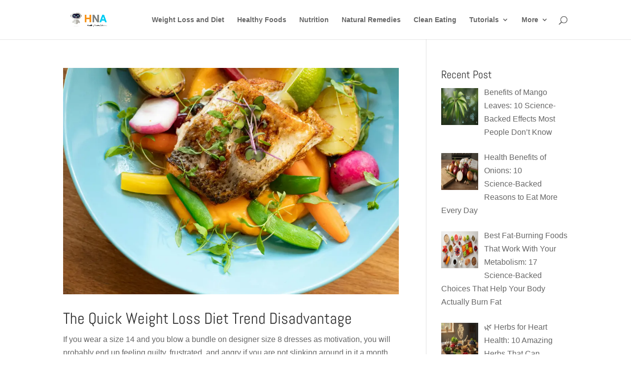

--- FILE ---
content_type: text/html; charset=utf-8
request_url: https://www.google.com/recaptcha/api2/aframe
body_size: 267
content:
<!DOCTYPE HTML><html><head><meta http-equiv="content-type" content="text/html; charset=UTF-8"></head><body><script nonce="nCZAE2RE1Yg-2Ntwq4rIDg">/** Anti-fraud and anti-abuse applications only. See google.com/recaptcha */ try{var clients={'sodar':'https://pagead2.googlesyndication.com/pagead/sodar?'};window.addEventListener("message",function(a){try{if(a.source===window.parent){var b=JSON.parse(a.data);var c=clients[b['id']];if(c){var d=document.createElement('img');d.src=c+b['params']+'&rc='+(localStorage.getItem("rc::a")?sessionStorage.getItem("rc::b"):"");window.document.body.appendChild(d);sessionStorage.setItem("rc::e",parseInt(sessionStorage.getItem("rc::e")||0)+1);localStorage.setItem("rc::h",'1769184219254');}}}catch(b){}});window.parent.postMessage("_grecaptcha_ready", "*");}catch(b){}</script></body></html>